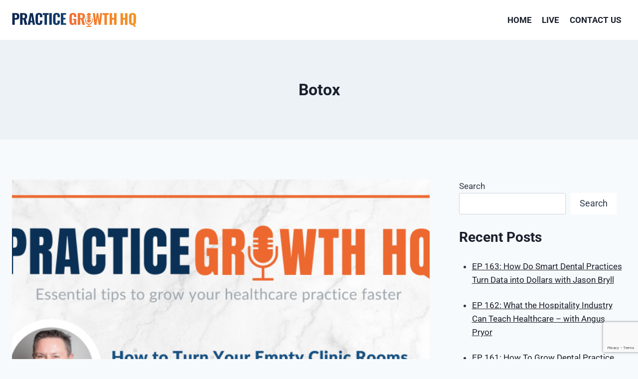

--- FILE ---
content_type: text/html; charset=utf-8
request_url: https://www.google.com/recaptcha/api2/anchor?ar=1&k=6Ld8QUwrAAAAABDKawGWEjHvKbxpPN7t8iJsN6Fa&co=aHR0cHM6Ly9wcmFjdGljZWdyb3d0aGhxLmNvbTo0NDM.&hl=en&v=N67nZn4AqZkNcbeMu4prBgzg&size=invisible&anchor-ms=20000&execute-ms=30000&cb=g15lk0l2n0p9
body_size: 48693
content:
<!DOCTYPE HTML><html dir="ltr" lang="en"><head><meta http-equiv="Content-Type" content="text/html; charset=UTF-8">
<meta http-equiv="X-UA-Compatible" content="IE=edge">
<title>reCAPTCHA</title>
<style type="text/css">
/* cyrillic-ext */
@font-face {
  font-family: 'Roboto';
  font-style: normal;
  font-weight: 400;
  font-stretch: 100%;
  src: url(//fonts.gstatic.com/s/roboto/v48/KFO7CnqEu92Fr1ME7kSn66aGLdTylUAMa3GUBHMdazTgWw.woff2) format('woff2');
  unicode-range: U+0460-052F, U+1C80-1C8A, U+20B4, U+2DE0-2DFF, U+A640-A69F, U+FE2E-FE2F;
}
/* cyrillic */
@font-face {
  font-family: 'Roboto';
  font-style: normal;
  font-weight: 400;
  font-stretch: 100%;
  src: url(//fonts.gstatic.com/s/roboto/v48/KFO7CnqEu92Fr1ME7kSn66aGLdTylUAMa3iUBHMdazTgWw.woff2) format('woff2');
  unicode-range: U+0301, U+0400-045F, U+0490-0491, U+04B0-04B1, U+2116;
}
/* greek-ext */
@font-face {
  font-family: 'Roboto';
  font-style: normal;
  font-weight: 400;
  font-stretch: 100%;
  src: url(//fonts.gstatic.com/s/roboto/v48/KFO7CnqEu92Fr1ME7kSn66aGLdTylUAMa3CUBHMdazTgWw.woff2) format('woff2');
  unicode-range: U+1F00-1FFF;
}
/* greek */
@font-face {
  font-family: 'Roboto';
  font-style: normal;
  font-weight: 400;
  font-stretch: 100%;
  src: url(//fonts.gstatic.com/s/roboto/v48/KFO7CnqEu92Fr1ME7kSn66aGLdTylUAMa3-UBHMdazTgWw.woff2) format('woff2');
  unicode-range: U+0370-0377, U+037A-037F, U+0384-038A, U+038C, U+038E-03A1, U+03A3-03FF;
}
/* math */
@font-face {
  font-family: 'Roboto';
  font-style: normal;
  font-weight: 400;
  font-stretch: 100%;
  src: url(//fonts.gstatic.com/s/roboto/v48/KFO7CnqEu92Fr1ME7kSn66aGLdTylUAMawCUBHMdazTgWw.woff2) format('woff2');
  unicode-range: U+0302-0303, U+0305, U+0307-0308, U+0310, U+0312, U+0315, U+031A, U+0326-0327, U+032C, U+032F-0330, U+0332-0333, U+0338, U+033A, U+0346, U+034D, U+0391-03A1, U+03A3-03A9, U+03B1-03C9, U+03D1, U+03D5-03D6, U+03F0-03F1, U+03F4-03F5, U+2016-2017, U+2034-2038, U+203C, U+2040, U+2043, U+2047, U+2050, U+2057, U+205F, U+2070-2071, U+2074-208E, U+2090-209C, U+20D0-20DC, U+20E1, U+20E5-20EF, U+2100-2112, U+2114-2115, U+2117-2121, U+2123-214F, U+2190, U+2192, U+2194-21AE, U+21B0-21E5, U+21F1-21F2, U+21F4-2211, U+2213-2214, U+2216-22FF, U+2308-230B, U+2310, U+2319, U+231C-2321, U+2336-237A, U+237C, U+2395, U+239B-23B7, U+23D0, U+23DC-23E1, U+2474-2475, U+25AF, U+25B3, U+25B7, U+25BD, U+25C1, U+25CA, U+25CC, U+25FB, U+266D-266F, U+27C0-27FF, U+2900-2AFF, U+2B0E-2B11, U+2B30-2B4C, U+2BFE, U+3030, U+FF5B, U+FF5D, U+1D400-1D7FF, U+1EE00-1EEFF;
}
/* symbols */
@font-face {
  font-family: 'Roboto';
  font-style: normal;
  font-weight: 400;
  font-stretch: 100%;
  src: url(//fonts.gstatic.com/s/roboto/v48/KFO7CnqEu92Fr1ME7kSn66aGLdTylUAMaxKUBHMdazTgWw.woff2) format('woff2');
  unicode-range: U+0001-000C, U+000E-001F, U+007F-009F, U+20DD-20E0, U+20E2-20E4, U+2150-218F, U+2190, U+2192, U+2194-2199, U+21AF, U+21E6-21F0, U+21F3, U+2218-2219, U+2299, U+22C4-22C6, U+2300-243F, U+2440-244A, U+2460-24FF, U+25A0-27BF, U+2800-28FF, U+2921-2922, U+2981, U+29BF, U+29EB, U+2B00-2BFF, U+4DC0-4DFF, U+FFF9-FFFB, U+10140-1018E, U+10190-1019C, U+101A0, U+101D0-101FD, U+102E0-102FB, U+10E60-10E7E, U+1D2C0-1D2D3, U+1D2E0-1D37F, U+1F000-1F0FF, U+1F100-1F1AD, U+1F1E6-1F1FF, U+1F30D-1F30F, U+1F315, U+1F31C, U+1F31E, U+1F320-1F32C, U+1F336, U+1F378, U+1F37D, U+1F382, U+1F393-1F39F, U+1F3A7-1F3A8, U+1F3AC-1F3AF, U+1F3C2, U+1F3C4-1F3C6, U+1F3CA-1F3CE, U+1F3D4-1F3E0, U+1F3ED, U+1F3F1-1F3F3, U+1F3F5-1F3F7, U+1F408, U+1F415, U+1F41F, U+1F426, U+1F43F, U+1F441-1F442, U+1F444, U+1F446-1F449, U+1F44C-1F44E, U+1F453, U+1F46A, U+1F47D, U+1F4A3, U+1F4B0, U+1F4B3, U+1F4B9, U+1F4BB, U+1F4BF, U+1F4C8-1F4CB, U+1F4D6, U+1F4DA, U+1F4DF, U+1F4E3-1F4E6, U+1F4EA-1F4ED, U+1F4F7, U+1F4F9-1F4FB, U+1F4FD-1F4FE, U+1F503, U+1F507-1F50B, U+1F50D, U+1F512-1F513, U+1F53E-1F54A, U+1F54F-1F5FA, U+1F610, U+1F650-1F67F, U+1F687, U+1F68D, U+1F691, U+1F694, U+1F698, U+1F6AD, U+1F6B2, U+1F6B9-1F6BA, U+1F6BC, U+1F6C6-1F6CF, U+1F6D3-1F6D7, U+1F6E0-1F6EA, U+1F6F0-1F6F3, U+1F6F7-1F6FC, U+1F700-1F7FF, U+1F800-1F80B, U+1F810-1F847, U+1F850-1F859, U+1F860-1F887, U+1F890-1F8AD, U+1F8B0-1F8BB, U+1F8C0-1F8C1, U+1F900-1F90B, U+1F93B, U+1F946, U+1F984, U+1F996, U+1F9E9, U+1FA00-1FA6F, U+1FA70-1FA7C, U+1FA80-1FA89, U+1FA8F-1FAC6, U+1FACE-1FADC, U+1FADF-1FAE9, U+1FAF0-1FAF8, U+1FB00-1FBFF;
}
/* vietnamese */
@font-face {
  font-family: 'Roboto';
  font-style: normal;
  font-weight: 400;
  font-stretch: 100%;
  src: url(//fonts.gstatic.com/s/roboto/v48/KFO7CnqEu92Fr1ME7kSn66aGLdTylUAMa3OUBHMdazTgWw.woff2) format('woff2');
  unicode-range: U+0102-0103, U+0110-0111, U+0128-0129, U+0168-0169, U+01A0-01A1, U+01AF-01B0, U+0300-0301, U+0303-0304, U+0308-0309, U+0323, U+0329, U+1EA0-1EF9, U+20AB;
}
/* latin-ext */
@font-face {
  font-family: 'Roboto';
  font-style: normal;
  font-weight: 400;
  font-stretch: 100%;
  src: url(//fonts.gstatic.com/s/roboto/v48/KFO7CnqEu92Fr1ME7kSn66aGLdTylUAMa3KUBHMdazTgWw.woff2) format('woff2');
  unicode-range: U+0100-02BA, U+02BD-02C5, U+02C7-02CC, U+02CE-02D7, U+02DD-02FF, U+0304, U+0308, U+0329, U+1D00-1DBF, U+1E00-1E9F, U+1EF2-1EFF, U+2020, U+20A0-20AB, U+20AD-20C0, U+2113, U+2C60-2C7F, U+A720-A7FF;
}
/* latin */
@font-face {
  font-family: 'Roboto';
  font-style: normal;
  font-weight: 400;
  font-stretch: 100%;
  src: url(//fonts.gstatic.com/s/roboto/v48/KFO7CnqEu92Fr1ME7kSn66aGLdTylUAMa3yUBHMdazQ.woff2) format('woff2');
  unicode-range: U+0000-00FF, U+0131, U+0152-0153, U+02BB-02BC, U+02C6, U+02DA, U+02DC, U+0304, U+0308, U+0329, U+2000-206F, U+20AC, U+2122, U+2191, U+2193, U+2212, U+2215, U+FEFF, U+FFFD;
}
/* cyrillic-ext */
@font-face {
  font-family: 'Roboto';
  font-style: normal;
  font-weight: 500;
  font-stretch: 100%;
  src: url(//fonts.gstatic.com/s/roboto/v48/KFO7CnqEu92Fr1ME7kSn66aGLdTylUAMa3GUBHMdazTgWw.woff2) format('woff2');
  unicode-range: U+0460-052F, U+1C80-1C8A, U+20B4, U+2DE0-2DFF, U+A640-A69F, U+FE2E-FE2F;
}
/* cyrillic */
@font-face {
  font-family: 'Roboto';
  font-style: normal;
  font-weight: 500;
  font-stretch: 100%;
  src: url(//fonts.gstatic.com/s/roboto/v48/KFO7CnqEu92Fr1ME7kSn66aGLdTylUAMa3iUBHMdazTgWw.woff2) format('woff2');
  unicode-range: U+0301, U+0400-045F, U+0490-0491, U+04B0-04B1, U+2116;
}
/* greek-ext */
@font-face {
  font-family: 'Roboto';
  font-style: normal;
  font-weight: 500;
  font-stretch: 100%;
  src: url(//fonts.gstatic.com/s/roboto/v48/KFO7CnqEu92Fr1ME7kSn66aGLdTylUAMa3CUBHMdazTgWw.woff2) format('woff2');
  unicode-range: U+1F00-1FFF;
}
/* greek */
@font-face {
  font-family: 'Roboto';
  font-style: normal;
  font-weight: 500;
  font-stretch: 100%;
  src: url(//fonts.gstatic.com/s/roboto/v48/KFO7CnqEu92Fr1ME7kSn66aGLdTylUAMa3-UBHMdazTgWw.woff2) format('woff2');
  unicode-range: U+0370-0377, U+037A-037F, U+0384-038A, U+038C, U+038E-03A1, U+03A3-03FF;
}
/* math */
@font-face {
  font-family: 'Roboto';
  font-style: normal;
  font-weight: 500;
  font-stretch: 100%;
  src: url(//fonts.gstatic.com/s/roboto/v48/KFO7CnqEu92Fr1ME7kSn66aGLdTylUAMawCUBHMdazTgWw.woff2) format('woff2');
  unicode-range: U+0302-0303, U+0305, U+0307-0308, U+0310, U+0312, U+0315, U+031A, U+0326-0327, U+032C, U+032F-0330, U+0332-0333, U+0338, U+033A, U+0346, U+034D, U+0391-03A1, U+03A3-03A9, U+03B1-03C9, U+03D1, U+03D5-03D6, U+03F0-03F1, U+03F4-03F5, U+2016-2017, U+2034-2038, U+203C, U+2040, U+2043, U+2047, U+2050, U+2057, U+205F, U+2070-2071, U+2074-208E, U+2090-209C, U+20D0-20DC, U+20E1, U+20E5-20EF, U+2100-2112, U+2114-2115, U+2117-2121, U+2123-214F, U+2190, U+2192, U+2194-21AE, U+21B0-21E5, U+21F1-21F2, U+21F4-2211, U+2213-2214, U+2216-22FF, U+2308-230B, U+2310, U+2319, U+231C-2321, U+2336-237A, U+237C, U+2395, U+239B-23B7, U+23D0, U+23DC-23E1, U+2474-2475, U+25AF, U+25B3, U+25B7, U+25BD, U+25C1, U+25CA, U+25CC, U+25FB, U+266D-266F, U+27C0-27FF, U+2900-2AFF, U+2B0E-2B11, U+2B30-2B4C, U+2BFE, U+3030, U+FF5B, U+FF5D, U+1D400-1D7FF, U+1EE00-1EEFF;
}
/* symbols */
@font-face {
  font-family: 'Roboto';
  font-style: normal;
  font-weight: 500;
  font-stretch: 100%;
  src: url(//fonts.gstatic.com/s/roboto/v48/KFO7CnqEu92Fr1ME7kSn66aGLdTylUAMaxKUBHMdazTgWw.woff2) format('woff2');
  unicode-range: U+0001-000C, U+000E-001F, U+007F-009F, U+20DD-20E0, U+20E2-20E4, U+2150-218F, U+2190, U+2192, U+2194-2199, U+21AF, U+21E6-21F0, U+21F3, U+2218-2219, U+2299, U+22C4-22C6, U+2300-243F, U+2440-244A, U+2460-24FF, U+25A0-27BF, U+2800-28FF, U+2921-2922, U+2981, U+29BF, U+29EB, U+2B00-2BFF, U+4DC0-4DFF, U+FFF9-FFFB, U+10140-1018E, U+10190-1019C, U+101A0, U+101D0-101FD, U+102E0-102FB, U+10E60-10E7E, U+1D2C0-1D2D3, U+1D2E0-1D37F, U+1F000-1F0FF, U+1F100-1F1AD, U+1F1E6-1F1FF, U+1F30D-1F30F, U+1F315, U+1F31C, U+1F31E, U+1F320-1F32C, U+1F336, U+1F378, U+1F37D, U+1F382, U+1F393-1F39F, U+1F3A7-1F3A8, U+1F3AC-1F3AF, U+1F3C2, U+1F3C4-1F3C6, U+1F3CA-1F3CE, U+1F3D4-1F3E0, U+1F3ED, U+1F3F1-1F3F3, U+1F3F5-1F3F7, U+1F408, U+1F415, U+1F41F, U+1F426, U+1F43F, U+1F441-1F442, U+1F444, U+1F446-1F449, U+1F44C-1F44E, U+1F453, U+1F46A, U+1F47D, U+1F4A3, U+1F4B0, U+1F4B3, U+1F4B9, U+1F4BB, U+1F4BF, U+1F4C8-1F4CB, U+1F4D6, U+1F4DA, U+1F4DF, U+1F4E3-1F4E6, U+1F4EA-1F4ED, U+1F4F7, U+1F4F9-1F4FB, U+1F4FD-1F4FE, U+1F503, U+1F507-1F50B, U+1F50D, U+1F512-1F513, U+1F53E-1F54A, U+1F54F-1F5FA, U+1F610, U+1F650-1F67F, U+1F687, U+1F68D, U+1F691, U+1F694, U+1F698, U+1F6AD, U+1F6B2, U+1F6B9-1F6BA, U+1F6BC, U+1F6C6-1F6CF, U+1F6D3-1F6D7, U+1F6E0-1F6EA, U+1F6F0-1F6F3, U+1F6F7-1F6FC, U+1F700-1F7FF, U+1F800-1F80B, U+1F810-1F847, U+1F850-1F859, U+1F860-1F887, U+1F890-1F8AD, U+1F8B0-1F8BB, U+1F8C0-1F8C1, U+1F900-1F90B, U+1F93B, U+1F946, U+1F984, U+1F996, U+1F9E9, U+1FA00-1FA6F, U+1FA70-1FA7C, U+1FA80-1FA89, U+1FA8F-1FAC6, U+1FACE-1FADC, U+1FADF-1FAE9, U+1FAF0-1FAF8, U+1FB00-1FBFF;
}
/* vietnamese */
@font-face {
  font-family: 'Roboto';
  font-style: normal;
  font-weight: 500;
  font-stretch: 100%;
  src: url(//fonts.gstatic.com/s/roboto/v48/KFO7CnqEu92Fr1ME7kSn66aGLdTylUAMa3OUBHMdazTgWw.woff2) format('woff2');
  unicode-range: U+0102-0103, U+0110-0111, U+0128-0129, U+0168-0169, U+01A0-01A1, U+01AF-01B0, U+0300-0301, U+0303-0304, U+0308-0309, U+0323, U+0329, U+1EA0-1EF9, U+20AB;
}
/* latin-ext */
@font-face {
  font-family: 'Roboto';
  font-style: normal;
  font-weight: 500;
  font-stretch: 100%;
  src: url(//fonts.gstatic.com/s/roboto/v48/KFO7CnqEu92Fr1ME7kSn66aGLdTylUAMa3KUBHMdazTgWw.woff2) format('woff2');
  unicode-range: U+0100-02BA, U+02BD-02C5, U+02C7-02CC, U+02CE-02D7, U+02DD-02FF, U+0304, U+0308, U+0329, U+1D00-1DBF, U+1E00-1E9F, U+1EF2-1EFF, U+2020, U+20A0-20AB, U+20AD-20C0, U+2113, U+2C60-2C7F, U+A720-A7FF;
}
/* latin */
@font-face {
  font-family: 'Roboto';
  font-style: normal;
  font-weight: 500;
  font-stretch: 100%;
  src: url(//fonts.gstatic.com/s/roboto/v48/KFO7CnqEu92Fr1ME7kSn66aGLdTylUAMa3yUBHMdazQ.woff2) format('woff2');
  unicode-range: U+0000-00FF, U+0131, U+0152-0153, U+02BB-02BC, U+02C6, U+02DA, U+02DC, U+0304, U+0308, U+0329, U+2000-206F, U+20AC, U+2122, U+2191, U+2193, U+2212, U+2215, U+FEFF, U+FFFD;
}
/* cyrillic-ext */
@font-face {
  font-family: 'Roboto';
  font-style: normal;
  font-weight: 900;
  font-stretch: 100%;
  src: url(//fonts.gstatic.com/s/roboto/v48/KFO7CnqEu92Fr1ME7kSn66aGLdTylUAMa3GUBHMdazTgWw.woff2) format('woff2');
  unicode-range: U+0460-052F, U+1C80-1C8A, U+20B4, U+2DE0-2DFF, U+A640-A69F, U+FE2E-FE2F;
}
/* cyrillic */
@font-face {
  font-family: 'Roboto';
  font-style: normal;
  font-weight: 900;
  font-stretch: 100%;
  src: url(//fonts.gstatic.com/s/roboto/v48/KFO7CnqEu92Fr1ME7kSn66aGLdTylUAMa3iUBHMdazTgWw.woff2) format('woff2');
  unicode-range: U+0301, U+0400-045F, U+0490-0491, U+04B0-04B1, U+2116;
}
/* greek-ext */
@font-face {
  font-family: 'Roboto';
  font-style: normal;
  font-weight: 900;
  font-stretch: 100%;
  src: url(//fonts.gstatic.com/s/roboto/v48/KFO7CnqEu92Fr1ME7kSn66aGLdTylUAMa3CUBHMdazTgWw.woff2) format('woff2');
  unicode-range: U+1F00-1FFF;
}
/* greek */
@font-face {
  font-family: 'Roboto';
  font-style: normal;
  font-weight: 900;
  font-stretch: 100%;
  src: url(//fonts.gstatic.com/s/roboto/v48/KFO7CnqEu92Fr1ME7kSn66aGLdTylUAMa3-UBHMdazTgWw.woff2) format('woff2');
  unicode-range: U+0370-0377, U+037A-037F, U+0384-038A, U+038C, U+038E-03A1, U+03A3-03FF;
}
/* math */
@font-face {
  font-family: 'Roboto';
  font-style: normal;
  font-weight: 900;
  font-stretch: 100%;
  src: url(//fonts.gstatic.com/s/roboto/v48/KFO7CnqEu92Fr1ME7kSn66aGLdTylUAMawCUBHMdazTgWw.woff2) format('woff2');
  unicode-range: U+0302-0303, U+0305, U+0307-0308, U+0310, U+0312, U+0315, U+031A, U+0326-0327, U+032C, U+032F-0330, U+0332-0333, U+0338, U+033A, U+0346, U+034D, U+0391-03A1, U+03A3-03A9, U+03B1-03C9, U+03D1, U+03D5-03D6, U+03F0-03F1, U+03F4-03F5, U+2016-2017, U+2034-2038, U+203C, U+2040, U+2043, U+2047, U+2050, U+2057, U+205F, U+2070-2071, U+2074-208E, U+2090-209C, U+20D0-20DC, U+20E1, U+20E5-20EF, U+2100-2112, U+2114-2115, U+2117-2121, U+2123-214F, U+2190, U+2192, U+2194-21AE, U+21B0-21E5, U+21F1-21F2, U+21F4-2211, U+2213-2214, U+2216-22FF, U+2308-230B, U+2310, U+2319, U+231C-2321, U+2336-237A, U+237C, U+2395, U+239B-23B7, U+23D0, U+23DC-23E1, U+2474-2475, U+25AF, U+25B3, U+25B7, U+25BD, U+25C1, U+25CA, U+25CC, U+25FB, U+266D-266F, U+27C0-27FF, U+2900-2AFF, U+2B0E-2B11, U+2B30-2B4C, U+2BFE, U+3030, U+FF5B, U+FF5D, U+1D400-1D7FF, U+1EE00-1EEFF;
}
/* symbols */
@font-face {
  font-family: 'Roboto';
  font-style: normal;
  font-weight: 900;
  font-stretch: 100%;
  src: url(//fonts.gstatic.com/s/roboto/v48/KFO7CnqEu92Fr1ME7kSn66aGLdTylUAMaxKUBHMdazTgWw.woff2) format('woff2');
  unicode-range: U+0001-000C, U+000E-001F, U+007F-009F, U+20DD-20E0, U+20E2-20E4, U+2150-218F, U+2190, U+2192, U+2194-2199, U+21AF, U+21E6-21F0, U+21F3, U+2218-2219, U+2299, U+22C4-22C6, U+2300-243F, U+2440-244A, U+2460-24FF, U+25A0-27BF, U+2800-28FF, U+2921-2922, U+2981, U+29BF, U+29EB, U+2B00-2BFF, U+4DC0-4DFF, U+FFF9-FFFB, U+10140-1018E, U+10190-1019C, U+101A0, U+101D0-101FD, U+102E0-102FB, U+10E60-10E7E, U+1D2C0-1D2D3, U+1D2E0-1D37F, U+1F000-1F0FF, U+1F100-1F1AD, U+1F1E6-1F1FF, U+1F30D-1F30F, U+1F315, U+1F31C, U+1F31E, U+1F320-1F32C, U+1F336, U+1F378, U+1F37D, U+1F382, U+1F393-1F39F, U+1F3A7-1F3A8, U+1F3AC-1F3AF, U+1F3C2, U+1F3C4-1F3C6, U+1F3CA-1F3CE, U+1F3D4-1F3E0, U+1F3ED, U+1F3F1-1F3F3, U+1F3F5-1F3F7, U+1F408, U+1F415, U+1F41F, U+1F426, U+1F43F, U+1F441-1F442, U+1F444, U+1F446-1F449, U+1F44C-1F44E, U+1F453, U+1F46A, U+1F47D, U+1F4A3, U+1F4B0, U+1F4B3, U+1F4B9, U+1F4BB, U+1F4BF, U+1F4C8-1F4CB, U+1F4D6, U+1F4DA, U+1F4DF, U+1F4E3-1F4E6, U+1F4EA-1F4ED, U+1F4F7, U+1F4F9-1F4FB, U+1F4FD-1F4FE, U+1F503, U+1F507-1F50B, U+1F50D, U+1F512-1F513, U+1F53E-1F54A, U+1F54F-1F5FA, U+1F610, U+1F650-1F67F, U+1F687, U+1F68D, U+1F691, U+1F694, U+1F698, U+1F6AD, U+1F6B2, U+1F6B9-1F6BA, U+1F6BC, U+1F6C6-1F6CF, U+1F6D3-1F6D7, U+1F6E0-1F6EA, U+1F6F0-1F6F3, U+1F6F7-1F6FC, U+1F700-1F7FF, U+1F800-1F80B, U+1F810-1F847, U+1F850-1F859, U+1F860-1F887, U+1F890-1F8AD, U+1F8B0-1F8BB, U+1F8C0-1F8C1, U+1F900-1F90B, U+1F93B, U+1F946, U+1F984, U+1F996, U+1F9E9, U+1FA00-1FA6F, U+1FA70-1FA7C, U+1FA80-1FA89, U+1FA8F-1FAC6, U+1FACE-1FADC, U+1FADF-1FAE9, U+1FAF0-1FAF8, U+1FB00-1FBFF;
}
/* vietnamese */
@font-face {
  font-family: 'Roboto';
  font-style: normal;
  font-weight: 900;
  font-stretch: 100%;
  src: url(//fonts.gstatic.com/s/roboto/v48/KFO7CnqEu92Fr1ME7kSn66aGLdTylUAMa3OUBHMdazTgWw.woff2) format('woff2');
  unicode-range: U+0102-0103, U+0110-0111, U+0128-0129, U+0168-0169, U+01A0-01A1, U+01AF-01B0, U+0300-0301, U+0303-0304, U+0308-0309, U+0323, U+0329, U+1EA0-1EF9, U+20AB;
}
/* latin-ext */
@font-face {
  font-family: 'Roboto';
  font-style: normal;
  font-weight: 900;
  font-stretch: 100%;
  src: url(//fonts.gstatic.com/s/roboto/v48/KFO7CnqEu92Fr1ME7kSn66aGLdTylUAMa3KUBHMdazTgWw.woff2) format('woff2');
  unicode-range: U+0100-02BA, U+02BD-02C5, U+02C7-02CC, U+02CE-02D7, U+02DD-02FF, U+0304, U+0308, U+0329, U+1D00-1DBF, U+1E00-1E9F, U+1EF2-1EFF, U+2020, U+20A0-20AB, U+20AD-20C0, U+2113, U+2C60-2C7F, U+A720-A7FF;
}
/* latin */
@font-face {
  font-family: 'Roboto';
  font-style: normal;
  font-weight: 900;
  font-stretch: 100%;
  src: url(//fonts.gstatic.com/s/roboto/v48/KFO7CnqEu92Fr1ME7kSn66aGLdTylUAMa3yUBHMdazQ.woff2) format('woff2');
  unicode-range: U+0000-00FF, U+0131, U+0152-0153, U+02BB-02BC, U+02C6, U+02DA, U+02DC, U+0304, U+0308, U+0329, U+2000-206F, U+20AC, U+2122, U+2191, U+2193, U+2212, U+2215, U+FEFF, U+FFFD;
}

</style>
<link rel="stylesheet" type="text/css" href="https://www.gstatic.com/recaptcha/releases/N67nZn4AqZkNcbeMu4prBgzg/styles__ltr.css">
<script nonce="bt0QwH9k6dSbM-y5s0-Y0g" type="text/javascript">window['__recaptcha_api'] = 'https://www.google.com/recaptcha/api2/';</script>
<script type="text/javascript" src="https://www.gstatic.com/recaptcha/releases/N67nZn4AqZkNcbeMu4prBgzg/recaptcha__en.js" nonce="bt0QwH9k6dSbM-y5s0-Y0g">
      
    </script></head>
<body><div id="rc-anchor-alert" class="rc-anchor-alert"></div>
<input type="hidden" id="recaptcha-token" value="[base64]">
<script type="text/javascript" nonce="bt0QwH9k6dSbM-y5s0-Y0g">
      recaptcha.anchor.Main.init("[\x22ainput\x22,[\x22bgdata\x22,\x22\x22,\[base64]/[base64]/[base64]/[base64]/[base64]/[base64]/KGcoTywyNTMsTy5PKSxVRyhPLEMpKTpnKE8sMjUzLEMpLE8pKSxsKSksTykpfSxieT1mdW5jdGlvbihDLE8sdSxsKXtmb3IobD0odT1SKEMpLDApO08+MDtPLS0pbD1sPDw4fFooQyk7ZyhDLHUsbCl9LFVHPWZ1bmN0aW9uKEMsTyl7Qy5pLmxlbmd0aD4xMDQ/[base64]/[base64]/[base64]/[base64]/[base64]/[base64]/[base64]\\u003d\x22,\[base64]\x22,\x22wrTCszzDijhrCsKsw7XDuMK6wrJrCDjDvyDDpMKFwpRRwrQlw6VlwpUiwpsWeBDCtQ5xZjcvIMKKTErDqMO3KXDCsXMbH15yw449wqDCoiE5wqIUETDCjzVhw5XDqTVmw4/DvVHDjwwsPsOnw6rDlmU/[base64]/Cn8KnFMOkPsKow6h5Q3XCjg3CllJNwqx6O8Kiw47DvsKXEcKnSkbDmcOOScOtJMKBFXPCocOvw6jCqwbDqQVUwrIoasKLwoAAw6HCnMOpCRDCucOwwoEBPxxEw6EcZg1Aw6RfdcOXwrDDm8Osa3U1Cg7DpsKQw5nDhGPCicOeWsKQAn/DvMKDM1DCuAV2JSVhf8KTwr/[base64]/F8KbRG5Jw6nDvzQcKsKMwpk0wqBAw4xtIQ0hc8K1w6ZZGC18w5pvw57Dmn4TVsO2dS8gJHzCiE3DvDNmwoNhw4bDicOsP8KIVXdAesOZBsO8wrYgwqN/[base64]/S8OKeXpUwrjDlRfCrSotfMO8w4x+SsOgSgs6wo8eb8O7IsKDTcOvPXoSwroEwoDDmcOaw6fDpsOOwqB6wrXDmcKIHMOfQsOxB1DCkELDvkXCungfwrrDjcKBw61fwp3Cq8KoBcOiwo0pw6bCvsKsw5fDrsOawqTDmH/CuBHDtUVpEcKaKcO0VilXw48Pwrc/wpfDkcOsMlTDrntLPMK0MB/[base64]/woLDlQhOwoZKYsK+McK5e8KMVDkhCMONw4PCkms/w5w8PsKRwowCbn7CsMOOwr7Cl8OpScO+WUzDqiltw6ASw7ZvYTjCjcKPEsOEw5cGSMOoS2/Cr8O6wrzCqC89w65dQcKNwpJtNcKxT0QBw7w6wr/ChsOCw5lKwpw2w5cvRnDCmsK2wqXChsOrwqIFPMOsw57Dq2sDwp3DksK1wp/Cnl0HEsKpwpQJLTxWCcOaw6zDkMKKwrRHSTVww4gaw5LChQbCggchTsOcw6vDvy7CuMKWa8OWfcOqwoNqwppiOx1Zw5jCjFnClsOZPMO/[base64]/CuUlxQjNdw6TCgVIawpJOG8OsB8OqNzcnCRJcwqrCqS9xwpvCq2nCnk/Dg8KEeFvCoEt2M8OBw4tww7g/LMOUOXAuU8ObY8Kiw6J5w6odEyJwX8Odw4/CnMOpDMK5Nh3CtcKVGcK+wqvDqsOrw6Qew7TDlsOIwo9oNBgUwp/Du8OzbFzDu8OGQ8OFwoIGdcODaGAJSifDg8KYdcKAwpXCj8O8WF3CtyDDm3HCoRRiYcOlLcO5wr7DqsOZwooRwoVsaEJgHsO5wr80P8OaeDvCrsKvdmHDtjk1S05mB2rCsMKcwrIpJTbCt8K/JF3DvQDChMKXw5J6K8O0wpHCnMKMd8OYG1XDucKBwpwJwqPChMKSw43CjU/Ckksiw7YDwp0zw6fCrsKzwo3Dg8OrZsKlEMOyw5VowpjDkcKtwol+w5vCpANiCsKAD8KAVQrCscKSGiTCj8Olw4kzw6J+w4MtecO7UMKew6lQw7TDkmjDusKzw4jDlMOVSh4iw6A2X8K5TMKZdcK+SsOJLHvCrTczwovDvsO/wrHCqlZuaMKpc0toQMOxw6sgwq8jF17CiBVdw6Z9w7TClMKNw5U1LMOMwq3Cp8OfLHvCo8Ktwp0iw4puwp9CGMOywqt2w7VaIjjDjS3Cm8KUwqYjw6Eew6XCoMKhP8KncxfDocO5GcOyOHvClcKoFj/Du1YDZB3DoSPDlFcFHcOtFsK4wqjDmsK5YMOqwoQew4M7ZlM4wqA5w6fCmMOlJsKEw41nwoUzIcKFwrTCpsOswpMAKMORw5RwwpPClXrChMOPw4bCs8K/w45qHsKiAsOOwrDDuhnDm8KSw6sIbwAsQhXCh8O4ch0vKsOWBmLCq8Kww6PDrScowo7DmUDCtwDCqhV6d8OQwrrCn3YzwqXDlTdewr7CtG/CssKoLmIdwqbCosKIw5/DuHnCqcKlOsOmfEQrFjd6T8K9wo3Dtm9kbBjDssOdwrjDrcK/[base64]/VDLDi8Krwp3DrcOswrPCiMOSbcKDN8KmAcK6csKXw64HZsKgUW82wpPDmynDhcK9ScKIw7AWIMOTecOLw4p7w4g8woTCo8KUbCDDoWTDjx4IwqzCqWnCtcK7QcOwwqoNSsKXBjRJw6wXZ8OKK2MDR0EYwqjCtcK/[base64]/[base64]/Dmy9/w5UxwpDDpx85b8KPwodtcsKqI0TCmh/DtEo6UcKtYXrCvyJrMcK3CcOHw63Cjh3DgF8pwqIGwrVAw6Muw73DlcOyw73DscOkZRfDtQsEf3x9JxgNwpBywo0zwq8Fw6ZELF3DpTTCusO3wp1Gwrwhw6zClV5Dw4DCrxjCmMKxw4zCpAnDvznCu8KeECNNcMOCw75Dw6vDpsOAw4tuwp18wpNyTcO/[base64]/ClTvCmMKURlJlHgJVwq7DisOPw67ChcOBw79uTF17V1ZVwrjCt1fCsArCm8O/w5fDgcK4b3LDgkfCs8Omw6HDgcKiwrElIz/CpzI3FiTDtcOfHmDCu3TCo8OAw7fCmGs+ejZbwr3DtkXCkEsUO15Qw6LDnC9HbDhaNsKCVcOtAkHDvsOaQcODw41+f05+wr/DuMOTMcKIWQEZSsKSw4nDiCfClWwXwoDDosOHwoHCqcOFw4bCi8Kmwr98w67ClcKefsKpwofCpCwkwqY9cELCosKNwq7DqMKEBsKcbFPDusO8bBvDohvDo8Kdw7tpDMKew4HDvHHCucKETS1ZD8KaQcOcwoHDkcKFwpc4wrrCp243w6TDisKzw6pYN8OET8K/QlnClcORIsKRwqIKG2oLZcKFw7BowrJmBsK2IsKAw5HCgU/[base64]/w5HCvyPDnVbDggJeacOQUDTDnMKrbsOdw5dGwrvCghnCqMKrwoU4w71jwr3Dn3F0V8KnMXAgwq9Xw7cHwqvClAAyKcKzw6xOwq/Du8O6w4bCnQ87UkXDn8KTw5x+w6fCiXJUYsKuX8Kww7Vywq1aRw3CusOXworDuC51w7LCklgvwrXDg1ADwq3DhkJRwqZZMHbCmR7DgMK5wq7CnMKFw7B1w73CnMKlc17DucKFVsKAwo9hwr0Mwp7CijlSw6MCwpbDkXN/w6LCusKqwr9/GX3DlDoKw5vDk1TDo3vDtsO/[base64]/Cp8K9wqXDhygcLCkxw5IzchjCjsOBw6I/[base64]/fktSOMKWwp7DisK7w4UNLcO8WsK9esKjAMKjwrFmwoBTw6rCrmIHwoTDklBTwrfCtBdAw63CiExMaXdcT8Kzw7MxFMKMO8OLSsOHR8OUT2ptwqBSDB/[base64]/wpfCqMKje0HCp8OwwpXCocO0Gh7DsFrDpyNzwq4fwpXDm8ONbU3CiRbDqMOwdDDCrMOlw5dRCMOSw4gnw4oEFksrfsK4EE/CscORw6Now5fCisOMw7QzBwrDt0DColJSw4ohw6owcAULw4RRZWzDjAMWw6zDssK4ei19wo5Kw4oQwprDlgLCqCXCjMOaw53ChsKlNy1VcsOhwrvDlHXDoC4DNsOhJMOhw45WAcOGwpjCjcKCwrrDtMKrPhRfdTPCkVfCrsO8wr/Cjxcww4vClMOmL27CmcKJdcOcJ8O1wo/[base64]/DrFtNA8KbUxPCmkEhwoLCrkUJw517HcKTamrCjAjDjMOHTljCg3gmw6JIecK3DMO3WlY6CHDChHLDmsKxb2LCiGHDo2VXAcKow5cQw6PDicKXCg5UB0ozOcO5wpTDmMOwwpvDpnpCw70rSUjClMKIIWLDnMOjwochK8Khwq/CjAMCDMKAMG7DmzPCscKzUhRsw7l7eGzDqQorw5jCikLDmR1Dw6Bfw57DllU1A8OPW8K9wqsowp0Wwo0qwojDlMKAwrDCrwDDh8OValfDt8KIP8Ota2vDiT40w5EiD8Kdw6zCuMOIw6xDwqkMwpEvbxvDhEfClAEqw4/Do8KWNsOkGEFtwpYswpzDtcKUwpTCu8K2w4HCgsKxwo9Rw7MQHTFtwrZxcsOFwozCqj0jEE8KX8OuwqbDj8OCP17DkWHDq1F7BsKrwrXDmcKBwp/CvGQ9wrnCq8OkV8OPwrUFHgjChcO6Tgsbw4vDhDjDkx1Vwo1CPWpQF1fDkD3DmMK6DlvCjcKRwrUkPMOAwqzDpMKjw5rCvsKmw6jCu1LCs07DosObfEbCm8OzURnCoMOEwqHCsFPCmcKzEC/ClsKTZMKGwqjCngvCjCgEw7IPD1nCncOjMcK6aMOtecOGV8KBwr90cWDChTzCh8K/I8Kcw5DDhSzDjjYTw4fCucKPwp7Ck8KJYTPCicOkwr5PJgXDnsK2IgI3eSrDu8OMRw0gNcKOecKsMMKbw67Cg8KWYcONUMKNwqogTg3Ci8OzwpHDlsOUw7csw4LCp3NvesO7AT/[base64]/w5PCkQDCjVYaw7TCsA9uwqLDhFhPwq/CqmXDgzDDgcKUW8ONF8K4YMKGw6AzwoHDq33CmsOIw5Aiw6o/OC4rwrlAE3dWw5I4wpNtw5Mzw5nCvcOiSMOYwqDDtsKtAMOGBXdaPcKCKzfDu0TDoDjCp8OLPMK2IMOywqpMw6LColfDvcO7wr/DvcK8fH53w6wPw7rDjcOlw7knQzUFZcK3LRXDl8O5OlrDssO2WcK4blHDmignacK9w4/CsADDlcOVT208woQbwogewptID0Y3woltw5nCm2ddW8OUZsKOw5gYWXRjGnXCgBkEw4TDnmPDjMKhTl/DhMO4BsOOw7LCksOKLcOSHcONOmPCtMOmMDBiw7c4UMKuHsOywojDuhwJKXzDoQgpw61SwolXOwhoRcKwUcOZwqEWwrJzw7VCd8OUwq9/w5kxHMKrVMOAwoxywojCksOWFTJNMw3ClMO9wrTDqMOTwpXChcObw7w8B17DvsK5I8KJw4nDqTZpRsKwwpVFI3zChsO+wpLDrh/[base64]/DrMKxw6bCrMK8w5FEWSYVAk05VyXCv8Oqd2p5wpbCuCTCnm0YwoEXw7sQwprDusOswooaw6zCv8KXwr7DvQzDrwLDtyptwpV4eUfCjsORw4XChsKYwpvDmMOvbMO+QsOSw67Cl37CuMKpwpl2wojCjlN5w73DlMOhBiQkw7/CrHPDpinCocORwpnCpW4pwql1wpLCocOPfcKkesOVe3VkJDsBecKUwo5Dw7cjfh5rS8KXHVlRfhnDsz0gC8Osd005PMKGckbCsUrDmSMjw4A8w4/DicOzwqplwr/DkWAxMDhPwqnClcOIw6jCqG/[base64]/w6vClG7Dj8KtwojDn1Jgwp7Ch8K+J8OXN8OXBHFzF8KyUDxwMS3Cv3Jrw61aOSJICsOJw4fDukLCuHjDmsOFF8O4PMOiwqDCicK8wrbCl3U/w7JOwq4ofH0ewprDocKqJWZvS8KXwq5HXsOtwq/DvyzDlMKKNcKRasKeWMKMcMK5w6YUw6EIw59Mw6YUwqBIUmDDrlTCi0ptw706w7UHJHzDisKowpLCqMO3Om3DgSvCnsK4wpDCliNSw6jDocKEKcK0QsOmw6/Dm3FMw5TCriPCssKRwpzCqcKMV8KMeAl2w4bCpFULwp4LwpIVBUYeL3XCkcOkw7dJWToIw4TCqiDCiTbDnyUmb3ZENlAIwoF2w4XClsKKwoPCjcKXTsOmw5U9woADwpk9wp7Dl8OLwrTDt8K6PMK1CiYne3JVd8O4w6dbwrkGw5w7wrLCqwYnbnZSbMKjI8KpTF/CmsKEJj15wo/CuMOCwq/Cn2HChGLChcOpwrXCtcKYw4w6wpzDqMOew7PCuCQ1a8OLw7PCrsKEw5AFO8OEw7fCl8KDwoY/V8K+FADCoww0wq7DpcKCKhrDqnl9w7FwYzxFdmbCkcOdTDBQw5piwocATDhXeGUww4fDiMKgwpd/[base64]/CnMKyfVxETsOOw6TCiF/Cn8O4Hh0qw53DuzXDqcOew7zCuMOQUTHDocKVwpLCmm/CgmAKw4TDscKJwqphw4o2wpHDvcKGw7zCowTCh8KLwofCjEE/woc6w7QJw4PCqcKZTMK0wosheMOSUMOoYxDCjMOMwrEOw7fDlWfChzUkdDnCuCAhwozDpSg9UQnCkXDCucOVXsKewpIQaT3DkcKyOEoMw7LCrcOaw4HCo8K0UsOFwrNnCm7CmcOdM30Rw5LCqhHClMKbw5DDk2XDhUHCs8KpRmNzNcKJw4ArJG/DqcKDwp4gKn7Cn8KUSsOKBg0IE8OsagY6ScKGTcOWZGAEdsONw4fDqsKiScK+TRMtw4DDsQIXw7LCtSTDvsKkw741UnjCjsKgHMKjOsKbesKyGilPw5tsw4vCqAbDsMOMFivCqcKuwo3DusK7K8K6F1E/C8Kew4XDuR82XE8RwqTDvcOnP8OBPHBTPMOYw5rDt8Kxw5d/[base64]/DmDXDlsOjwpvCk8ODIcOzwpvDqMOMCcKlwq/Ds8Ofw5AcS8OBwrEKwoDCrGtdw7Qow4ALwrYTbSfClxl+w58RRsOBRcOdU8KSw6xATMOeA8Kyw5jCtcOoWcKhw47CtDdoKQ/CkFvDvQjCtsK3wpd5wrkIwrt8T8Kzw7ERw7oSDBHCrsOiwrbDuMO5wr/DlcOtwpPDq1LCkcK1w6daw5c0w5PDumPCpz/[base64]/[base64]/w7LDg8OBw4rCpiXCv24NSznCnzplBHjDp8OHw7Iow4XDu8K5w43DsSpjw681MHXDiQoOwpXDjQXDjV5dwrrCtlXDglvCvcK8w7sNAMOcMcKow5fDncKOVUgAw4TDvcOcBQkaWMOXbh/DiAIVw63DgXdcJcOhw7pNCBbCkidiw73DsMKWwrUvwrcXwrXCucOuw71oCXfDqxpow4hCw6bChsOtLMKpw4rDkMKaMzJIwp97BsKMXUnColoqLFvDrMO4CGnDrMOiw4zDlh92woTCjcO5w6UWw7fCksO4w5nClsK/JMKsXURZFMK2wqQQTizCvsO4w4nCiEbDusONw7jCqsKUQ2tceQjChRHCsMK4MCTDoAXDj1HDlsOMw5Fdwpt0w4rCrMK1w5zCrsKEZETDlMKKw51/LBIzw4EIFMO9LcKPfsObwoR6woLChMObw7hCCMK8wpnDmn4Ewr/Dk8KPQsKKwoloRsOJdsOIIcOnb8OIw7DDvVHDrsO+P8K8Wl/CminDhFgHwqxUw6bCoVnCiHHCmcKRfsOvQU/Dp8OfBcKZTsO0FyrCkMOsw6PDogR3XMOgOMKaw6zDpmzDvcOTwpvCoMKjZsKQwpfCvsOkwrTCrw8QWsO2asOcAlsYSsOCG3vDnD3DjsKmf8KUQcKowq/CgMK5AHPCv8KXwovCuGRsw4jCtUgRTsOVQSJZwozDvhHCo8K3w4LCqsOCw4o4McOJwp/[base64]/[base64]/wrkFCsK7c8Kiw4xMdMKhDBk4RsOXOcKXw4fCnMOxw5kISsKNOS/CosOQCSHDscKZwovCrUPCosOSI3xdC8OIw5bCsndBw4HCmsKdCsOjwoEBDsK3aDLChsOow6vCjR/CtCIHwoEnaXBAwqzCqFJvw7kVw6PDu8Kcw6nDssKiLEk8wqxZwppQP8KPTVLDlk3Cl1hlwrXCusOfD8KgXylDwod0w7vCgjU8QCQvEQFowoPCrMKuJcO1wq/CkcOfCwYmNC5HC1/DhgzDn8KdSnrCj8O7PMO3TcO7w6U6w6MYwqbCoUV/CMOGwrQ1dMObw5/[base64]/[base64]/[base64]/[base64]/CrCd8w6fDn8KJw4fCuhR1w63CgMKHwqYTw5QhwrjDlX82HUHCv8ONTsO5w5Z9w7rCnQvCklJFw6N3w4DCpjvCnCRVP8OCNljDsMK6CyPDugADAcKEwqrDj8K4A8O2O29Aw7NZOcK4w6LDhcKtw57CrcKeXVofwqzCmSNwAMK7w7bCtD82Lg/DjsKrwqo3w6PCmFxuJ8KnwrTCqDvDqn1jwoLDk8OEw6jCv8Osw75Rc8OiYU0oXcOZbWtKPkJuwpbCtiFOw7dCwppIw4/DpzdBwofCrB4Owp1twqNJXWbDr8KKwrRyw5ltORNiw7N4w6nCrMKNPkBiDmvCi3DCicKSwqTDp3kPw5g4w6nDrhHDsMKyw5bCv1BTw5JWw60qXsKAwofDlDTDvmc0THFCwq/[base64]/[base64]/DqE0+w6fDmMOVwrhbwqnChmzCrljCjcKDXMKiKsOXw4oFwr1IwqrCjsOyQF1tVBjCisKEwoMCw5LCsyEFw75hNsK9wr/DmsOUEcKAwq7Dg8KNw6Y+w7NMGH9iw5YbBUvCo0LDgMOhMH3Cj27DgzJfA8ORwrfDp3wzwq/CiMO6Dw5xw6XDhMKEecKXBzLDlR/CvEgRwoV5ZijCncOBw4oSLQ/DkUHDpsK1Ch/Dj8KuEEVoD8KdbS1EwpDCh8O/WWdVw711FXkkwrw4WC7DhMKhwpc0F8O9w4XCkcOcBiXCjsOCw4nCsTfDnMO+woAjw7sgfnvCrMOtfMOjTWTCh8KpPVrCiMOVwpx/diIWw617E0V1K8Ovwql/w5nDr8Ouw55lcAvCgmEbwqtew48Ew6k0w7wxw6fDvsO2w7giXsKUMwLDscKvw6RIwqnDmm7DpMOdw6UoE1tIw4DChMKEw7VzJghMw4/Cr3HCksOjVMK/wrnCjwZGw5R5w4QGw7/[base64]/[base64]/[base64]/Coyx1wqzCqWjDuVTCvyXDjsOPw6kZw49wDkDDgsKMwpA3w4UnNsKLwrnDp8OgwpjCpCYewrfDiMKuLMO6wo/DisOGw5R8w5bClcKcw4EZwrfCk8OWw6A2w6rCvGo0woDCqMOSw6Fzw5ZWw5cOMcKzJQvDkXDDtsKuwocXwqjDssO2UB7Dp8KXwp/CqWBIGMKFw5JywpbCqcKQecKsAGHCmjDCkgPDkGE9RcKLfFfCm8KnwpJywrIZdMKRwozCqTPDlMODKUTCvGAhVcKgVcOaZWTDmkDCmkbDqmF/YsKRwrbDhyxuMT9YEEU9VGc5wpdkElbDtWrDmcKfw6PCsmQWQkzDgyZ/OHXCvcK4w6AZFMOSZ1BLw6FrXnEiw7bDrsOvwr/CriEBw59RZjMwwrxUw7nClhRwwo1kEcKDwqHDocKRwr45w7BPPcOjwq3Dn8KHE8O4wqjDkVTDqCrCh8Oqwr/DghEyDyhswr7DlznDgcKnED3CgAFWwqjCuwHDvx8Gw6gKwofDnMOzw4Vmw5PDslbDn8O4wqMyHDgwwq03N8KRw7PCoj/DgEvCjCjCkcOkw59dwrLDm8K1wpPDrTE8aMO/w57DlMOww4hHNgLDnsKyw6M1T8O7w6/ChcOtw7/[base64]/CgwbDlXvDogJMY17Dqispw4vCikTClHpCesOVw4PCrMODw73CvkF8LMOcTzBfw44ZwqvDqy7DqcKMw4MVwoLDusOJR8KiNcK6UsOnQ8OqwqxQXMOQJHAYWMKUw63ChsOXwqbCpsOaw7/CjMOYBWFMPWnCpcOaFSprRRoceRJfw7DCgsKnBRbCm8OlKS3CsFpOw5c4w4zCqsO/[base64]/wonDpxlIWhFqFRTDnMKIfMKlZC4QWsOEXcKYwrfDhMObw4/DmsKiaHDCpsOVXsOww4bDjcOgdWfDkEUvw4/[base64]/DukdBLsOGw7sOw7bClEvDkDTCjMOOw7bCnRnCtsOkwpnDhU3DusOpw7XCvsKkwrvDuX8gWsOyw6ojw6HCnMOsAnPDqMOrcX7Dli/DjRsywpjDhzLDlXLDm8K+EEXCiMK7w7lEecKICyoWPSzDlmI4wr5/AhjCk3jDtsK1w6gHwqMdw51BKMKAw6hrGMO6wpIgW2U7w5zDk8K6F8O3aihlwqpvRcKlwq92JktKw7LDrsOHw7U5Z2bCgsO5OcORwpjCm8KPw6PDvz/CtcOlQgnDrXvCqkXDrxpuAsKBwpnCrTDChHRGUVHDthYWwpTDusOxZQUJw5FXw4wtwrDCsMKKw5UpwpNxwrbDpsK2fsKvT8KcYsK6w6XCv8O0wrA4VsKtVkJZwp/[base64]/w4LDt8KLNx8vwp1NwqLCqMK4Xgx2dsKoemE4wr83wpLDjU8pOMKgw78xM2EGHy1gOkk4w7c5b8O5FcOyWQ3Cn8KLRVTDgAbChsKRZMOTIl0gTsOZw51JTcOKcSXDo8OVL8KGw5p1wpw9HknDkcOdU8KMFV/[base64]/[base64]/DgSR/e1duw7zCpmvDiDFjwr3DukIUwpM+w6AGLsOKwoFvMxLCusKmw7NhIQ07LMOfw5XDmF1ULAvDnDTCqMOgwr8ow7jDhz3ClsKUBsOrw7TChMKjw6wHw4wFwq3DksKYw71GwqY3wrPCj8OGesOIXsKoancNJ8Orw73CrsOREMKgw6TDkW/DkcKkEQbDisOLVA9AwrVCLcKoV8KMO8OyCMOIwqLDmXhrwpNLw55NwoMdw43CqMK2wrXDtx3Dnl7DgWZbYMOGdcOowo5iw4TCmVvDkcOPa8Ogw5wpbjE6w6o1wp8lasOww7g1Jl47w5HCnEw8RcOacWfCngFpwp47dQ/[base64]/DoglCdsKew7LDgQB+w5pFfHPDhMKidWRHbn41w5zCu8OwfnHDrTB7wqguw6HCoMKZQsKJJcKnw6BVw7NvN8K6wr/[base64]/[base64]/DnsKVakbDp8O2wrIVNG59w6U4w4nDpcOpLsOuw7zCksKpw4dDw6IYw6YGw6bCmsKwR8OqZEbCs8KWXlYBDWjCsgRIbDnChsKnZMOOwrgjw790w75zw6DDusKxw785w5TCusKvwo9tw6fDjcKDwrY/KcKVdsOkQ8OHLFRdJzrCoMOMA8K7w6XDoMKcwq/CjGE6woHCmz4TKnHCuHbDvHLCpMOAVjLCiMKbLyM0w5XCsMKAwrxBU8Kyw7wCw5ggwrk0Cwx/cMOowpxSwpjCiHPDn8KWRyDCnTXDtcK3w4RKW2RBHSTCkcOKK8K4acKwesOOw7wiwqbDoMOEfcOTwpJkNcOLBlrClTdbwozDqcORw4sjwonCr8OiwpNbdcKeS8K7P8KaUcODKSDDgAJtw6Jgwq/DkAdFwqfCo8K+wpHDtRAJWMOTw7EjZmYBw4Zjw512JMK6YcKVw4vDkjwsZsK8MmLCrjQlw65Qb1nCuMKjw6MKwrHCtsK1XF8HwoR3WzsowpxyP8OowplEaMO6wrrCrl9Kw4vDrMO3w5VhYgVBA8OfBnFbwrdWGMKyw5TCo8Ksw4YxwpDDp3Yzwp1ywpVGMTUGPsOXMU/[base64]/Cgy4zw5FWaisNelg0w4Vcwp1hw75YGMKLTMK6w6bCvhtPO8ORw5vCisOBE3dsw6nCiXjDvU3Dgj/CuMKgeglzAsORU8Kzw4FBw7zCgUDChMO/w6zDjMOSw5EXJ2tBU8O0WSXCs8OvBA4cw5EVwofDusOfw4TCmcOXwqnCuS5zw4LCssKlw49Pwr/DmzVAwr3DucKbw4VcwpMYBcK8NcOzw4XDiG1rRSxZwpDDucK7wpzDrnLDh0jDnwTCm2fCiTTDhlkKwpo8XhnChcOcw4fDjsKOwotnWx3Dg8KZw43DnWlTA8OXw4HDoiZSwpYrNwkqwqgcClDDgmM5w7wnFnJQw57CgmAdwp59P8KJbCLDqXXCv8O5w5/DmsOcRsO3w4hmwprCmMKbwqolOMOzwrnDmsONG8K1WQLDkcOUMTzDmEZnEMKNwpnCgMO0SMKKSMKXwq3CnGXDvR/DgCLCizjChMOXFjwRw7NAw6/DvsKyBFHDqmPCvQguw6vClsKtPMK/wrMbw6FbwqrCpsOJS8OAD0XDlsK8w7DDhCfCiTPDqMKKw71eAcOeZXURVsKWEcKESsKTE1MGNsKqwpo2MFrCj8OXZcOYwowewrkBNH1Dw7wYwo3CisKtLMK7wpIOwqzDn8KBwp/CjnU0QcOzwpnDs2nCmsOew7c9w55owofCksOSw6rCtjl+wqpDwqBLwoDCjELDnHBmSntRH8OQw74SZ8OYwq/Cj1nCt8KZw5d3YsK7C2vCtsO1GB4+ExoSwrUnw4ZpPR/[base64]/PcOPwoHCnBJcwrUcwqHDtsO+I8KpP8OtBk4iwpg/[base64]/Dvk/ChgcmMXfDnzYQAsK2w6XCow/[base64]/[base64]/DmcOjw6vCn1sjasKCKsK6SsOPVkgMG8KPa8KRwpkIw7DCvCUUNR/CkjU5LsKFAH5+KlAnBnMCBhrCilbDhnbDnFoGwqESw6l0XMKhAVorCsKIw7fCl8KPw4LCsn5Fw78aRMOtcsOCQFjCtVZEw7RxI3TDsAXCnMOvw4/DmFVxVC/DnC1jU8OSwrB6KjpoCWxsTG9nG3LCs17CkMK1FB3Dvg/DpzTCgxzCqCvDmynCug3DpsOzTsK5O03CsMOqcktJNBteZh/[base64]/w7fDm8OSw5fDjsKHw7TDtsOqHkYuGCVYw4J0JsO4csKPWAh5TT5Vw7nDusORwqR2wqvDtTUFwpArwqTCogfCiQ1+wq3DrxLCpMKyUHFsUyHDosK7TMK9w7cgfsKqw7PCtyvCocO0I8KYMGLDrhUrw4jDpg/CtmJyUsKQwqnDuHfCuMO2PsKPdHcrbsOiw6QlIgbChTjCjVR1fsOiH8OmwpvDhhjDrsObHRDCtiDCpHsoYcK8wrrCmxrCpTTCkEjDs3/[base64]/ZV/DrcKoDzRcw7DCqRLCpMK0wrBXZiDDgMO+EmLCosO6G3wic8KuasKmw5NVSHTCu8Khw6nCvxXDtMOuXcKFaMK6W8O/[base64]/Ct8K0wofCpsOkQsKswqBHbMKXw7cvwpPDlzg9wqZDw57DrnHDgQshB8OKIMOWfzxyw51fZMOfTMOedhwrWVvDizjDpWbCtQDDu8OSS8OXwpjDng44wqM5WsKvMSTDvMOGw5ZCOExBw6xEw45OSsKpwpMaBzLDjwQWwqpXwoYCRX8Tw6/Dp8O2eUjDqC/CrMKPJMKmDcKjYxBpWsO4w6nDoMKLw4hYQcKPw593IA8NRAHDncKywoJFw7Bsb8K7w6oBAVhbIh/CvTJ3w4rCvMKfw5nDgUUAw7h6RE/CisKcBwApwpfDs8KKCj1fKT/DrsOGw6V1w7PDksOhFGAqwphcVMOmcMK+ZiLDiSQNw5Byw6zDq8KcFsOfEz8/w6/CiEFVw6bDgMOUwrXCp08HSCHCqsKww6lOAHxIFMKDNhJqw5tpw5kPZX/DnMKkO8Ojwq5fw6t6woFmw5wRwpJ0w4zCrXDDj0cOJMKTHl01dsKQCsOaDyfCoxsjCVViFQU/CcKfwp9Iw4ABwrnDvsO7PsKpDMOqw5/CocOlT0jCisKnw4jDl0QKwp9uw73Cm8KkKcKwIsOxHS9UwpJAVMOhEF8/wpjDsgTDqHZPwqh8EDvDlcKFHUxhJDvDsMOPwr8HMMKPw7fCqMORw4PDqzs7RH3CvsKJwpDDuFAMwqPDucOFwrEJwqPCr8KUw6HCpcKXdzN0wp7Cll/[base64]/DlcKvwrtpeDNJZ1EywqDCkxLDqmzDgCnCiyHDrcKsZTUWw7jDmQ1AwqPCjsOHCmrDhsOHcMKUwo9qR8KXw6VkNFrDjHXDlVrDpEVDwotTw5IJeMOyw4o/wpF/LDd+w4nDti/[base64]/CtcKZw7XDqlMFRhjCr8OuwqYJw4jCjcOLw5TDh2PCvjcAHm8OKsOswoJZX8Ovw5zCpMKGScOlOcK/wqk/wqPDrUPCjcKDcHcjICrDtsKxI8Kewq3DlcKgQSDCkSPDhmpsw4TCiMOTw4Anwr7CkzrDn2TDkANlYmcQL8KWT8ODasOBw7UEw7QtcznCrGktwrN6CF/CvMOGwqRZcMKDw40ZbWljwrBzw6QNYcOtRxbDqmMQRMOQHhZJN8K4wrIDwobCnsOiDnPDkBLDhE/Cp8OdPi3CvMOcw53ComHCisOlwoPDvzlWw5jCmMOZPgZ5wpkTw6EnJSzDvEB3I8OYw7xAw4jDpDNJwqJBdMOpH8O2wqDCg8K0w6PCsk8zw7FKwoPCtsKpwoTCqH/CgMK7FsKow7/[base64]/CjRMbD8O/wozCgwQxw799woPDlBVgw4Fvamd6LsOCwpcFwoMfwqw4UHt/w6ZtwpFGTzs0McOJwrfDuFp/wppYCEZPalfDqsK+w40OZMOGMsOMIcOGPcOiwq/ClC0uw5bCg8KdO8KTw7VWDcO9XzhBDU0WwoFqwrp/IcObNmDDmSknDMOnwpzDucKMw5ohLRnDgcKqEFdVEMK4wrzCgcKpw4fDo8OJwq3DpMODw5nChFNLScKGwo07Vwknw4TDjDnDjcObw53DvMOeRMOowq3CssO5wq/Dlxpowq0FdsONwodfwrAHw7bDiMOlMmnChVPCuwRewoEvM8OUwo3DhMKcbsO6wpfCvsOGw7VpMjrDiMKawrvDrcOdR3HCokF/wqrDuDdmw7/CimrDvHtZcEZfY8OMenN4XWrDgUfCv8K8wozCmsOeLWXDj0vCmDkjXybCrsOjw7Jzw710wpxRwqhNQBnCpnjDvcKad8KOOMKvTRwjwoXCjnsHw6XChDDCvMOlYcOhYC/CosO0wpzDtsKWw7Ehw47CqMOMwpPCulhxwrVQGXnDjMKLw6TDrcKfUyc4OCsAwq56PcKVwrBqGcO/[base64]/Cm28Tw5zCtxN9wobCrSfDrDx1w5TCisOkWBvDg8OqbsKPw4NzZcOCwrJ4w5Edw4PChcOcw5U7ZQTDrMO2C3A7wqTCswpPNMODDQPDpE89eWnDucKCc13CqcOew6Bwwq/CrsKEdMOieCXDlcOAJEFWOFhARcOhFEYkw45UFMOQw7PCqVd9L2vCuxzCoA8DC8Kqwr5JIUkVXwDCi8Kywq4mKsKxW8OHawNMw7lXwq/CujvCo8Kfw5bDm8Kyw7PDvhsDwp/Cpks0wqPDr8KEQ8KIw7XCnMKdfETCs8KDScKuKcKCw41kAsOsbRzDmcKGEDfCn8O/wqHDk8O1OcK8wonDrF3Cm8OlZ8KgwrlwOhLDm8OmGsOIwoRCwqVKw4U2DMK1f3NYwrdtw6csScK6w6bDpTMfWMOoFHV0woXCsMKZwoIfw5Zkw7tow63CtsK5EMOVT8OmwoAuwo/CtFTCpcKOODd7YMOhNcKODVd6CT7DnsOAAcO/[base64]/[base64]/[base64]/ccOBw41PBsOsL8Omwqgnw6HDo8OmwqDClgbDrV7CsHfDvl7DhsOnX1PCrMOMw7E/PQ/[base64]/Cu8O/MsKQDDLCsRpkw5l3Wx3CmjUxAsKkwq/[base64]\\u003d\x22],null,[\x22conf\x22,null,\x226Ld8QUwrAAAAABDKawGWEjHvKbxpPN7t8iJsN6Fa\x22,0,null,null,null,1,[21,125,63,73,95,87,41,43,42,83,102,105,109,121],[7059694,765],0,null,null,null,null,0,null,0,null,700,1,null,0,\[base64]/76lBhnEnQkZnOKMAhnM8xEZ\x22,0,0,null,null,1,null,0,0,null,null,null,0],\x22https://practicegrowthhq.com:443\x22,null,[3,1,1],null,null,null,1,3600,[\x22https://www.google.com/intl/en/policies/privacy/\x22,\x22https://www.google.com/intl/en/policies/terms/\x22],\x22yK6DS6yanMx7FfijtHeLP2r8vv3uQ8ZlpLikz/WjsTw\\u003d\x22,1,0,null,1,1769528589184,0,0,[246,19,44,148,19],null,[234,130,52,118],\x22RC-n-fYBXyfLRGWaw\x22,null,null,null,null,null,\x220dAFcWeA4P-HNhbEtWtO3eCxURVVoE_RNF--6RVgOjHeBkeUi5hPWb_z-S87-iEs2SLAR9QLCrpN3T08zAiuyBKgbrncrWFOuk6Q\x22,1769611389202]");
    </script></body></html>

--- FILE ---
content_type: text/css
request_url: https://practicegrowthhq.com/wp-content/uploads/elementor/css/post-530.css?ver=1769437611
body_size: 18
content:
.elementor-bc-flex-widget .elementor-530 .elementor-element.elementor-element-0bb8296.elementor-column .elementor-widget-wrap{align-items:center;}.elementor-530 .elementor-element.elementor-element-0bb8296.elementor-column.elementor-element[data-element_type="column"] > .elementor-widget-wrap.elementor-element-populated{align-content:center;align-items:center;}.elementor-widget-image .widget-image-caption{color:var( --e-global-color-text );font-family:var( --e-global-typography-text-font-family ), Sans-serif;font-weight:var( --e-global-typography-text-font-weight );}.elementor-bc-flex-widget .elementor-530 .elementor-element.elementor-element-486c884.elementor-column .elementor-widget-wrap{align-items:center;}.elementor-530 .elementor-element.elementor-element-486c884.elementor-column.elementor-element[data-element_type="column"] > .elementor-widget-wrap.elementor-element-populated{align-content:center;align-items:center;}.elementor-bc-flex-widget .elementor-530 .elementor-element.elementor-element-67837e2.elementor-column .elementor-widget-wrap{align-items:center;}.elementor-530 .elementor-element.elementor-element-67837e2.elementor-column.elementor-element[data-element_type="column"] > .elementor-widget-wrap.elementor-element-populated{align-content:center;align-items:center;}.elementor-widget-text-editor{font-family:var( --e-global-typography-text-font-family ), Sans-serif;font-weight:var( --e-global-typography-text-font-weight );color:var( --e-global-color-text );}.elementor-widget-text-editor.elementor-drop-cap-view-stacked .elementor-drop-cap{background-color:var( --e-global-color-primary );}.elementor-widget-text-editor.elementor-drop-cap-view-framed .elementor-drop-cap, .elementor-widget-text-editor.elementor-drop-cap-view-default .elementor-drop-cap{color:var( --e-global-color-primary );border-color:var( --e-global-color-primary );}.elementor-530 .elementor-element.elementor-element-7741d37{text-align:center;}